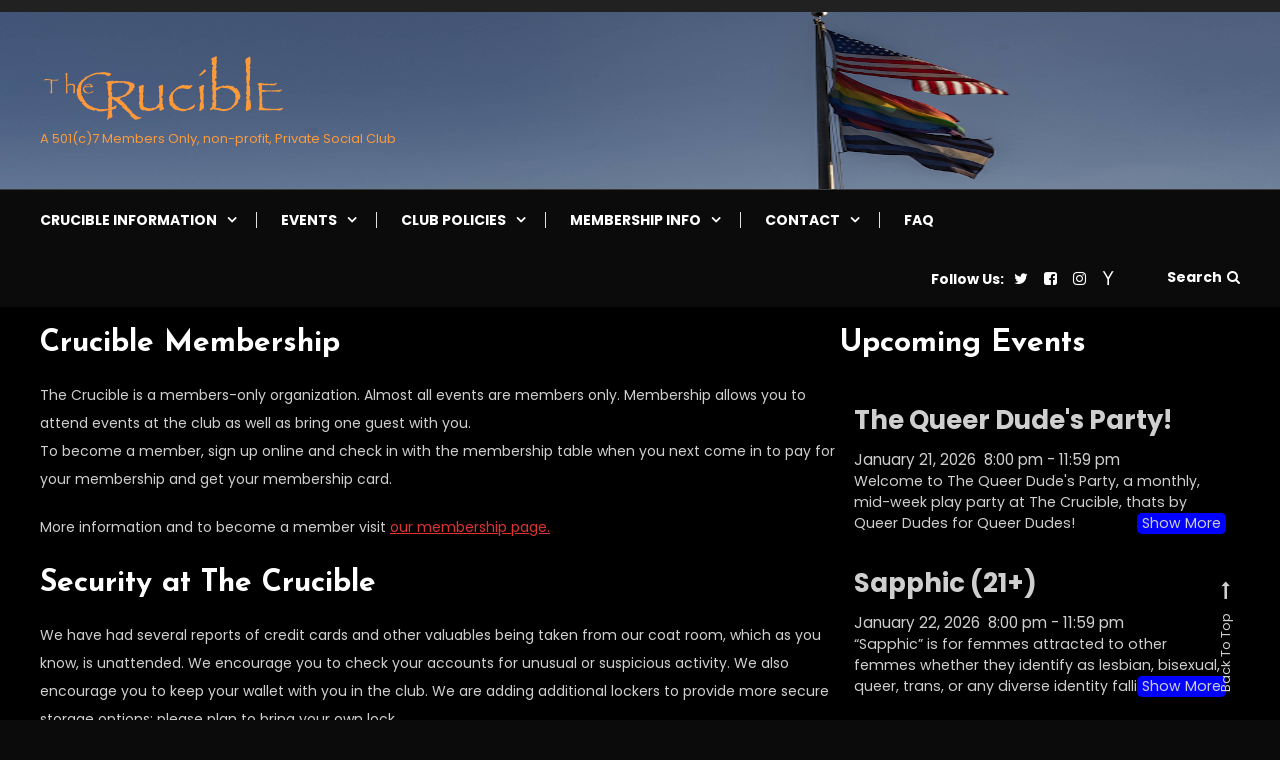

--- FILE ---
content_type: text/html; charset=UTF-8
request_url: https://the-crucible.com/
body_size: 18657
content:
<!doctype html>
<html lang="en-US">
<head>
	<meta charset="UTF-8">
	<meta name="viewport" content="width=device-width, initial-scale=1">
	<link rel="profile" href="https://gmpg.org/xfn/11">

	<meta name='robots' content='index, follow, max-image-preview:large, max-snippet:-1, max-video-preview:-1' />

	<!-- This site is optimized with the Yoast SEO plugin v26.8 - https://yoast.com/product/yoast-seo-wordpress/ -->
	<title>The Crucible -</title>
	<link rel="canonical" href="https://the-crucible.com/" />
	<meta property="og:locale" content="en_US" />
	<meta property="og:type" content="website" />
	<meta property="og:title" content="The Crucible -" />
	<meta property="og:description" content="Crucible Membership The Crucible is a members-only organization. Almost all events are members only. Membership allows you to attend events at the club as well as bring one guest with you. To become a member, sign up online and check in with the membership table when you next come in to pay for your membership [&hellip;]" />
	<meta property="og:url" content="https://the-crucible.com/" />
	<meta property="article:publisher" content="https://www.facebook.com/the.Crucible.DC/" />
	<meta property="article:modified_time" content="2026-01-06T15:29:49+00:00" />
	<meta name="twitter:card" content="summary_large_image" />
	<meta name="twitter:site" content="@thecrucibledc" />
	<script type="application/ld+json" class="yoast-schema-graph">{"@context":"https://schema.org","@graph":[{"@type":"WebPage","@id":"https://the-crucible.com/","url":"https://the-crucible.com/","name":"The Crucible -","isPartOf":{"@id":"https://the-crucible.com/#website"},"datePublished":"2019-03-24T13:13:38+00:00","dateModified":"2026-01-06T15:29:49+00:00","breadcrumb":{"@id":"https://the-crucible.com/#breadcrumb"},"inLanguage":"en-US","potentialAction":[{"@type":"ReadAction","target":["https://the-crucible.com/"]}]},{"@type":"BreadcrumbList","@id":"https://the-crucible.com/#breadcrumb","itemListElement":[{"@type":"ListItem","position":1,"name":"Home"}]},{"@type":"WebSite","@id":"https://the-crucible.com/#website","url":"https://the-crucible.com/","name":"","description":"A 501(c)7 Members Only, non-profit, Private Social Club","potentialAction":[{"@type":"SearchAction","target":{"@type":"EntryPoint","urlTemplate":"https://the-crucible.com/?s={search_term_string}"},"query-input":{"@type":"PropertyValueSpecification","valueRequired":true,"valueName":"search_term_string"}}],"inLanguage":"en-US"}]}</script>
	<!-- / Yoast SEO plugin. -->


<link rel='dns-prefetch' href='//fonts.googleapis.com' />
<link rel="alternate" type="application/rss+xml" title=" &raquo; Feed" href="https://the-crucible.com/feed/" />
<link rel="alternate" type="application/rss+xml" title=" &raquo; Comments Feed" href="https://the-crucible.com/comments/feed/" />
<link rel="alternate" title="oEmbed (JSON)" type="application/json+oembed" href="https://the-crucible.com/wp-json/oembed/1.0/embed?url=https%3A%2F%2Fthe-crucible.com%2F" />
<link rel="alternate" title="oEmbed (XML)" type="text/xml+oembed" href="https://the-crucible.com/wp-json/oembed/1.0/embed?url=https%3A%2F%2Fthe-crucible.com%2F&#038;format=xml" />
<style id='wp-img-auto-sizes-contain-inline-css' type='text/css'>
img:is([sizes=auto i],[sizes^="auto," i]){contain-intrinsic-size:3000px 1500px}
/*# sourceURL=wp-img-auto-sizes-contain-inline-css */
</style>
<style id='wp-emoji-styles-inline-css' type='text/css'>

	img.wp-smiley, img.emoji {
		display: inline !important;
		border: none !important;
		box-shadow: none !important;
		height: 1em !important;
		width: 1em !important;
		margin: 0 0.07em !important;
		vertical-align: -0.1em !important;
		background: none !important;
		padding: 0 !important;
	}
/*# sourceURL=wp-emoji-styles-inline-css */
</style>
<style id='wp-block-library-inline-css' type='text/css'>
:root{--wp-block-synced-color:#7a00df;--wp-block-synced-color--rgb:122,0,223;--wp-bound-block-color:var(--wp-block-synced-color);--wp-editor-canvas-background:#ddd;--wp-admin-theme-color:#007cba;--wp-admin-theme-color--rgb:0,124,186;--wp-admin-theme-color-darker-10:#006ba1;--wp-admin-theme-color-darker-10--rgb:0,107,160.5;--wp-admin-theme-color-darker-20:#005a87;--wp-admin-theme-color-darker-20--rgb:0,90,135;--wp-admin-border-width-focus:2px}@media (min-resolution:192dpi){:root{--wp-admin-border-width-focus:1.5px}}.wp-element-button{cursor:pointer}:root .has-very-light-gray-background-color{background-color:#eee}:root .has-very-dark-gray-background-color{background-color:#313131}:root .has-very-light-gray-color{color:#eee}:root .has-very-dark-gray-color{color:#313131}:root .has-vivid-green-cyan-to-vivid-cyan-blue-gradient-background{background:linear-gradient(135deg,#00d084,#0693e3)}:root .has-purple-crush-gradient-background{background:linear-gradient(135deg,#34e2e4,#4721fb 50%,#ab1dfe)}:root .has-hazy-dawn-gradient-background{background:linear-gradient(135deg,#faaca8,#dad0ec)}:root .has-subdued-olive-gradient-background{background:linear-gradient(135deg,#fafae1,#67a671)}:root .has-atomic-cream-gradient-background{background:linear-gradient(135deg,#fdd79a,#004a59)}:root .has-nightshade-gradient-background{background:linear-gradient(135deg,#330968,#31cdcf)}:root .has-midnight-gradient-background{background:linear-gradient(135deg,#020381,#2874fc)}:root{--wp--preset--font-size--normal:16px;--wp--preset--font-size--huge:42px}.has-regular-font-size{font-size:1em}.has-larger-font-size{font-size:2.625em}.has-normal-font-size{font-size:var(--wp--preset--font-size--normal)}.has-huge-font-size{font-size:var(--wp--preset--font-size--huge)}.has-text-align-center{text-align:center}.has-text-align-left{text-align:left}.has-text-align-right{text-align:right}.has-fit-text{white-space:nowrap!important}#end-resizable-editor-section{display:none}.aligncenter{clear:both}.items-justified-left{justify-content:flex-start}.items-justified-center{justify-content:center}.items-justified-right{justify-content:flex-end}.items-justified-space-between{justify-content:space-between}.screen-reader-text{border:0;clip-path:inset(50%);height:1px;margin:-1px;overflow:hidden;padding:0;position:absolute;width:1px;word-wrap:normal!important}.screen-reader-text:focus{background-color:#ddd;clip-path:none;color:#444;display:block;font-size:1em;height:auto;left:5px;line-height:normal;padding:15px 23px 14px;text-decoration:none;top:5px;width:auto;z-index:100000}html :where(.has-border-color){border-style:solid}html :where([style*=border-top-color]){border-top-style:solid}html :where([style*=border-right-color]){border-right-style:solid}html :where([style*=border-bottom-color]){border-bottom-style:solid}html :where([style*=border-left-color]){border-left-style:solid}html :where([style*=border-width]){border-style:solid}html :where([style*=border-top-width]){border-top-style:solid}html :where([style*=border-right-width]){border-right-style:solid}html :where([style*=border-bottom-width]){border-bottom-style:solid}html :where([style*=border-left-width]){border-left-style:solid}html :where(img[class*=wp-image-]){height:auto;max-width:100%}:where(figure){margin:0 0 1em}html :where(.is-position-sticky){--wp-admin--admin-bar--position-offset:var(--wp-admin--admin-bar--height,0px)}@media screen and (max-width:600px){html :where(.is-position-sticky){--wp-admin--admin-bar--position-offset:0px}}

/*# sourceURL=wp-block-library-inline-css */
</style><style id='wp-block-columns-inline-css' type='text/css'>
.wp-block-columns{box-sizing:border-box;display:flex;flex-wrap:wrap!important}@media (min-width:782px){.wp-block-columns{flex-wrap:nowrap!important}}.wp-block-columns{align-items:normal!important}.wp-block-columns.are-vertically-aligned-top{align-items:flex-start}.wp-block-columns.are-vertically-aligned-center{align-items:center}.wp-block-columns.are-vertically-aligned-bottom{align-items:flex-end}@media (max-width:781px){.wp-block-columns:not(.is-not-stacked-on-mobile)>.wp-block-column{flex-basis:100%!important}}@media (min-width:782px){.wp-block-columns:not(.is-not-stacked-on-mobile)>.wp-block-column{flex-basis:0;flex-grow:1}.wp-block-columns:not(.is-not-stacked-on-mobile)>.wp-block-column[style*=flex-basis]{flex-grow:0}}.wp-block-columns.is-not-stacked-on-mobile{flex-wrap:nowrap!important}.wp-block-columns.is-not-stacked-on-mobile>.wp-block-column{flex-basis:0;flex-grow:1}.wp-block-columns.is-not-stacked-on-mobile>.wp-block-column[style*=flex-basis]{flex-grow:0}:where(.wp-block-columns){margin-bottom:1.75em}:where(.wp-block-columns.has-background){padding:1.25em 2.375em}.wp-block-column{flex-grow:1;min-width:0;overflow-wrap:break-word;word-break:break-word}.wp-block-column.is-vertically-aligned-top{align-self:flex-start}.wp-block-column.is-vertically-aligned-center{align-self:center}.wp-block-column.is-vertically-aligned-bottom{align-self:flex-end}.wp-block-column.is-vertically-aligned-stretch{align-self:stretch}.wp-block-column.is-vertically-aligned-bottom,.wp-block-column.is-vertically-aligned-center,.wp-block-column.is-vertically-aligned-top{width:100%}
/*# sourceURL=https://the-crucible.com/wp-includes/blocks/columns/style.min.css */
</style>
<style id='wp-block-group-inline-css' type='text/css'>
.wp-block-group{box-sizing:border-box}:where(.wp-block-group.wp-block-group-is-layout-constrained){position:relative}
/*# sourceURL=https://the-crucible.com/wp-includes/blocks/group/style.min.css */
</style>
<style id='global-styles-inline-css' type='text/css'>
:root{--wp--preset--aspect-ratio--square: 1;--wp--preset--aspect-ratio--4-3: 4/3;--wp--preset--aspect-ratio--3-4: 3/4;--wp--preset--aspect-ratio--3-2: 3/2;--wp--preset--aspect-ratio--2-3: 2/3;--wp--preset--aspect-ratio--16-9: 16/9;--wp--preset--aspect-ratio--9-16: 9/16;--wp--preset--color--black: #000000;--wp--preset--color--cyan-bluish-gray: #abb8c3;--wp--preset--color--white: #ffffff;--wp--preset--color--pale-pink: #f78da7;--wp--preset--color--vivid-red: #cf2e2e;--wp--preset--color--luminous-vivid-orange: #ff6900;--wp--preset--color--luminous-vivid-amber: #fcb900;--wp--preset--color--light-green-cyan: #7bdcb5;--wp--preset--color--vivid-green-cyan: #00d084;--wp--preset--color--pale-cyan-blue: #8ed1fc;--wp--preset--color--vivid-cyan-blue: #0693e3;--wp--preset--color--vivid-purple: #9b51e0;--wp--preset--gradient--vivid-cyan-blue-to-vivid-purple: linear-gradient(135deg,rgb(6,147,227) 0%,rgb(155,81,224) 100%);--wp--preset--gradient--light-green-cyan-to-vivid-green-cyan: linear-gradient(135deg,rgb(122,220,180) 0%,rgb(0,208,130) 100%);--wp--preset--gradient--luminous-vivid-amber-to-luminous-vivid-orange: linear-gradient(135deg,rgb(252,185,0) 0%,rgb(255,105,0) 100%);--wp--preset--gradient--luminous-vivid-orange-to-vivid-red: linear-gradient(135deg,rgb(255,105,0) 0%,rgb(207,46,46) 100%);--wp--preset--gradient--very-light-gray-to-cyan-bluish-gray: linear-gradient(135deg,rgb(238,238,238) 0%,rgb(169,184,195) 100%);--wp--preset--gradient--cool-to-warm-spectrum: linear-gradient(135deg,rgb(74,234,220) 0%,rgb(151,120,209) 20%,rgb(207,42,186) 40%,rgb(238,44,130) 60%,rgb(251,105,98) 80%,rgb(254,248,76) 100%);--wp--preset--gradient--blush-light-purple: linear-gradient(135deg,rgb(255,206,236) 0%,rgb(152,150,240) 100%);--wp--preset--gradient--blush-bordeaux: linear-gradient(135deg,rgb(254,205,165) 0%,rgb(254,45,45) 50%,rgb(107,0,62) 100%);--wp--preset--gradient--luminous-dusk: linear-gradient(135deg,rgb(255,203,112) 0%,rgb(199,81,192) 50%,rgb(65,88,208) 100%);--wp--preset--gradient--pale-ocean: linear-gradient(135deg,rgb(255,245,203) 0%,rgb(182,227,212) 50%,rgb(51,167,181) 100%);--wp--preset--gradient--electric-grass: linear-gradient(135deg,rgb(202,248,128) 0%,rgb(113,206,126) 100%);--wp--preset--gradient--midnight: linear-gradient(135deg,rgb(2,3,129) 0%,rgb(40,116,252) 100%);--wp--preset--font-size--small: 13px;--wp--preset--font-size--medium: 20px;--wp--preset--font-size--large: 36px;--wp--preset--font-size--x-large: 42px;--wp--preset--spacing--20: 0.44rem;--wp--preset--spacing--30: 0.67rem;--wp--preset--spacing--40: 1rem;--wp--preset--spacing--50: 1.5rem;--wp--preset--spacing--60: 2.25rem;--wp--preset--spacing--70: 3.38rem;--wp--preset--spacing--80: 5.06rem;--wp--preset--shadow--natural: 6px 6px 9px rgba(0, 0, 0, 0.2);--wp--preset--shadow--deep: 12px 12px 50px rgba(0, 0, 0, 0.4);--wp--preset--shadow--sharp: 6px 6px 0px rgba(0, 0, 0, 0.2);--wp--preset--shadow--outlined: 6px 6px 0px -3px rgb(255, 255, 255), 6px 6px rgb(0, 0, 0);--wp--preset--shadow--crisp: 6px 6px 0px rgb(0, 0, 0);}:where(.is-layout-flex){gap: 0.5em;}:where(.is-layout-grid){gap: 0.5em;}body .is-layout-flex{display: flex;}.is-layout-flex{flex-wrap: wrap;align-items: center;}.is-layout-flex > :is(*, div){margin: 0;}body .is-layout-grid{display: grid;}.is-layout-grid > :is(*, div){margin: 0;}:where(.wp-block-columns.is-layout-flex){gap: 2em;}:where(.wp-block-columns.is-layout-grid){gap: 2em;}:where(.wp-block-post-template.is-layout-flex){gap: 1.25em;}:where(.wp-block-post-template.is-layout-grid){gap: 1.25em;}.has-black-color{color: var(--wp--preset--color--black) !important;}.has-cyan-bluish-gray-color{color: var(--wp--preset--color--cyan-bluish-gray) !important;}.has-white-color{color: var(--wp--preset--color--white) !important;}.has-pale-pink-color{color: var(--wp--preset--color--pale-pink) !important;}.has-vivid-red-color{color: var(--wp--preset--color--vivid-red) !important;}.has-luminous-vivid-orange-color{color: var(--wp--preset--color--luminous-vivid-orange) !important;}.has-luminous-vivid-amber-color{color: var(--wp--preset--color--luminous-vivid-amber) !important;}.has-light-green-cyan-color{color: var(--wp--preset--color--light-green-cyan) !important;}.has-vivid-green-cyan-color{color: var(--wp--preset--color--vivid-green-cyan) !important;}.has-pale-cyan-blue-color{color: var(--wp--preset--color--pale-cyan-blue) !important;}.has-vivid-cyan-blue-color{color: var(--wp--preset--color--vivid-cyan-blue) !important;}.has-vivid-purple-color{color: var(--wp--preset--color--vivid-purple) !important;}.has-black-background-color{background-color: var(--wp--preset--color--black) !important;}.has-cyan-bluish-gray-background-color{background-color: var(--wp--preset--color--cyan-bluish-gray) !important;}.has-white-background-color{background-color: var(--wp--preset--color--white) !important;}.has-pale-pink-background-color{background-color: var(--wp--preset--color--pale-pink) !important;}.has-vivid-red-background-color{background-color: var(--wp--preset--color--vivid-red) !important;}.has-luminous-vivid-orange-background-color{background-color: var(--wp--preset--color--luminous-vivid-orange) !important;}.has-luminous-vivid-amber-background-color{background-color: var(--wp--preset--color--luminous-vivid-amber) !important;}.has-light-green-cyan-background-color{background-color: var(--wp--preset--color--light-green-cyan) !important;}.has-vivid-green-cyan-background-color{background-color: var(--wp--preset--color--vivid-green-cyan) !important;}.has-pale-cyan-blue-background-color{background-color: var(--wp--preset--color--pale-cyan-blue) !important;}.has-vivid-cyan-blue-background-color{background-color: var(--wp--preset--color--vivid-cyan-blue) !important;}.has-vivid-purple-background-color{background-color: var(--wp--preset--color--vivid-purple) !important;}.has-black-border-color{border-color: var(--wp--preset--color--black) !important;}.has-cyan-bluish-gray-border-color{border-color: var(--wp--preset--color--cyan-bluish-gray) !important;}.has-white-border-color{border-color: var(--wp--preset--color--white) !important;}.has-pale-pink-border-color{border-color: var(--wp--preset--color--pale-pink) !important;}.has-vivid-red-border-color{border-color: var(--wp--preset--color--vivid-red) !important;}.has-luminous-vivid-orange-border-color{border-color: var(--wp--preset--color--luminous-vivid-orange) !important;}.has-luminous-vivid-amber-border-color{border-color: var(--wp--preset--color--luminous-vivid-amber) !important;}.has-light-green-cyan-border-color{border-color: var(--wp--preset--color--light-green-cyan) !important;}.has-vivid-green-cyan-border-color{border-color: var(--wp--preset--color--vivid-green-cyan) !important;}.has-pale-cyan-blue-border-color{border-color: var(--wp--preset--color--pale-cyan-blue) !important;}.has-vivid-cyan-blue-border-color{border-color: var(--wp--preset--color--vivid-cyan-blue) !important;}.has-vivid-purple-border-color{border-color: var(--wp--preset--color--vivid-purple) !important;}.has-vivid-cyan-blue-to-vivid-purple-gradient-background{background: var(--wp--preset--gradient--vivid-cyan-blue-to-vivid-purple) !important;}.has-light-green-cyan-to-vivid-green-cyan-gradient-background{background: var(--wp--preset--gradient--light-green-cyan-to-vivid-green-cyan) !important;}.has-luminous-vivid-amber-to-luminous-vivid-orange-gradient-background{background: var(--wp--preset--gradient--luminous-vivid-amber-to-luminous-vivid-orange) !important;}.has-luminous-vivid-orange-to-vivid-red-gradient-background{background: var(--wp--preset--gradient--luminous-vivid-orange-to-vivid-red) !important;}.has-very-light-gray-to-cyan-bluish-gray-gradient-background{background: var(--wp--preset--gradient--very-light-gray-to-cyan-bluish-gray) !important;}.has-cool-to-warm-spectrum-gradient-background{background: var(--wp--preset--gradient--cool-to-warm-spectrum) !important;}.has-blush-light-purple-gradient-background{background: var(--wp--preset--gradient--blush-light-purple) !important;}.has-blush-bordeaux-gradient-background{background: var(--wp--preset--gradient--blush-bordeaux) !important;}.has-luminous-dusk-gradient-background{background: var(--wp--preset--gradient--luminous-dusk) !important;}.has-pale-ocean-gradient-background{background: var(--wp--preset--gradient--pale-ocean) !important;}.has-electric-grass-gradient-background{background: var(--wp--preset--gradient--electric-grass) !important;}.has-midnight-gradient-background{background: var(--wp--preset--gradient--midnight) !important;}.has-small-font-size{font-size: var(--wp--preset--font-size--small) !important;}.has-medium-font-size{font-size: var(--wp--preset--font-size--medium) !important;}.has-large-font-size{font-size: var(--wp--preset--font-size--large) !important;}.has-x-large-font-size{font-size: var(--wp--preset--font-size--x-large) !important;}
:where(.wp-block-columns.is-layout-flex){gap: 2em;}:where(.wp-block-columns.is-layout-grid){gap: 2em;}
/*# sourceURL=global-styles-inline-css */
</style>
<style id='core-block-supports-inline-css' type='text/css'>
.wp-container-core-group-is-layout-64989fb1{flex-wrap:nowrap;align-items:flex-start;}.wp-container-core-columns-is-layout-9d6595d7{flex-wrap:nowrap;}
/*# sourceURL=core-block-supports-inline-css */
</style>

<style id='classic-theme-styles-inline-css' type='text/css'>
/*! This file is auto-generated */
.wp-block-button__link{color:#fff;background-color:#32373c;border-radius:9999px;box-shadow:none;text-decoration:none;padding:calc(.667em + 2px) calc(1.333em + 2px);font-size:1.125em}.wp-block-file__button{background:#32373c;color:#fff;text-decoration:none}
/*# sourceURL=/wp-includes/css/classic-themes.min.css */
</style>
<link rel='stylesheet' id='loadmore_css-css' href='https://the-crucible.com/wp-content/plugins/cruci_loadmore/css/showmoreless.css?ver=6.9' type='text/css' media='all' />
<link rel='stylesheet' id='color-blog-dark-fonts-css' href='https://fonts.googleapis.com/css?family=Josefin+Sans%3A400%2C700%7CPoppins%3A300%2C400%2C400i%2C500%2C700&#038;subset=latin%2Clatin-ext' type='text/css' media='all' />
<link rel='stylesheet' id='font-awesome-css' href='https://the-crucible.com/wp-content/themes/color-blog-dark/assets/library/font-awesome/css/font-awesome.min.css?ver=4.7.0' type='text/css' media='all' />
<link rel='stylesheet' id='lightslider-style-css' href='https://the-crucible.com/wp-content/themes/color-blog-dark/assets/library/lightslider/css/lightslider.min.css?ver=6.9' type='text/css' media='all' />
<link rel='stylesheet' id='animate-css' href='https://the-crucible.com/wp-content/themes/color-blog-dark/assets/library/animate/animate.min.css?ver=3.5.1' type='text/css' media='all' />
<link rel='stylesheet' id='preloader-css' href='https://the-crucible.com/wp-content/themes/color-blog-dark/assets/css/mt-preloader.css?ver=1.0.3' type='text/css' media='all' />
<link rel='stylesheet' id='color-blog-dark-style-css' href='https://the-crucible.com/wp-content/themes/color-blog-dark/style.css?ver=1.0.3' type='text/css' media='all' />
<style id='color-blog-dark-style-inline-css' type='text/css'>
.category-button.cbd-cat-1 a{background:#3b2d1b}
.category-button.cbd-cat-1 a:hover{background:#090000}
#site-navigation ul li.cbd-cat-1 .menu-item-description{background:#3b2d1b}
#site-navigation ul li.cbd-cat-1 .menu-item-description:after{border-top-color:#3b2d1b}
a,a:hover,a:focus,a:active,.entry-cat .cat-links a:hover,.entry-cat a:hover,.entry-footer a:hover,.comment-author .fn .url:hover,.commentmetadata .comment-edit-link,#cancel-comment-reply-link,#cancel-comment-reply-link:before,.logged-in-as a,.widget a:hover,.widget a:hover::before,.widget li:hover::before,.mt-social-icon-wrap li a:hover,.mt-social-icon-wrap li a:focus,#site-navigation ul li:hover>a,#site-navigation ul li.current-menu-item>a,#site-navigation ul li.current_page_ancestor>a,#site-navigation ul li.current-menu-ancestor>a,#site-navigation ul li.current_page_item>a,#site-navigation ul li.current-menu-parent>a,#site-navigation ul li.focus>a,.banner-sub-title,.entry-title a:hover,.cat-links a:hover,.entry-footer .mt-readmore-btn:hover,.btn-wrapper a:hover,.mt-readmore-btn:hover,.navigation.pagination .nav-links .page-numbers.current,.navigation.pagination .nav-links a.page-numbers:hover,#footer-menu li a:hover,.color_blog_dark_latest_posts .mt-post-title a:hover,#mt-scrollup:hover,.menu-toggle:hover,#top-navigation ul li a:hover,.mt-search-icon:hover,.entry-meta a:hover,.front-slider-block .banner-title a:hover,.post-info-wrap .entry-meta a:hover,.single .mt-single-related-posts .entry-title a:hover,.breadcrumbs .trail-items li a:hover,.wrap-label i,.has-thumbnail .post-info-wrap .entry-title a:hover,.front-slider-block .post-info-wrap .entry-title a:hover,#top-footer a:hover{color:#dd3333}
.widget_search .search-submit,.widget_search .search-submit:hover,.navigation.pagination .nav-links .page-numbers.current,.navigation.pagination .nav-links a.page-numbers:hover,.error-404.not-found,.color_blog_dark_social_media a:hover,.custom-header,.widget_tag_cloud .tagcloud a:hover,.widget.widget_tag_cloud a:hover{border-color:#dd3333}
.front-slider-block .lSAction > a:hover,.top-featured-post-wrap .post-thumbnail .post-number,.post-cats-list a,#site-navigation .menu-item-description,article .post-thumbnail::before,#secondary .widget .widget-title::before,.mt-related-post-title::before,#colophon .widget .widget-title::before,.features-post-title::before,.mt-menu-search .mt-form-wrap .search-form .search-submit,.mt-live-link a,.widget_tag_cloud .tagcloud a:hover,.widget.widget_tag_cloud a:hover{background:#dd3333}
.edit-link .post-edit-link,.reply .comment-reply-link,.widget_search .search-submit,.mt-menu-search .mt-form-wrap .search-form .search-submit:hover,article.sticky::before{background:#dd3333}
.mt-menu-search .mt-form-wrap .search-form .search-field:focus{outline-color:#dd3333}
/*# sourceURL=color-blog-dark-style-inline-css */
</style>
<link rel='stylesheet' id='color-blog-dark-responsive-style-css' href='https://the-crucible.com/wp-content/themes/color-blog-dark/assets/css/mt-responsive.css?ver=1.0.3' type='text/css' media='all' />
<link rel='stylesheet' id='simcal-qtip-css' href='https://the-crucible.com/wp-content/plugins/google-calendar-events/assets/generated/vendor/jquery.qtip.min.css?ver=3.6.1' type='text/css' media='all' />
<link rel='stylesheet' id='simcal-default-calendar-grid-css' href='https://the-crucible.com/wp-content/plugins/google-calendar-events/assets/generated/default-calendar-grid.min.css?ver=3.6.1' type='text/css' media='all' />
<link rel='stylesheet' id='simcal-default-calendar-list-css' href='https://the-crucible.com/wp-content/plugins/google-calendar-events/assets/generated/default-calendar-list.min.css?ver=3.6.1' type='text/css' media='all' />
<link rel='stylesheet' id='wp-block-heading-css' href='https://the-crucible.com/wp-includes/blocks/heading/style.min.css?ver=6.9' type='text/css' media='all' />
<link rel='stylesheet' id='wp-block-paragraph-css' href='https://the-crucible.com/wp-includes/blocks/paragraph/style.min.css?ver=6.9' type='text/css' media='all' />
<script type="text/javascript" src="https://the-crucible.com/wp-includes/js/jquery/jquery.min.js?ver=3.7.1" id="jquery-core-js"></script>
<script type="text/javascript" src="https://the-crucible.com/wp-includes/js/jquery/jquery-migrate.min.js?ver=3.4.1" id="jquery-migrate-js"></script>
<link rel="https://api.w.org/" href="https://the-crucible.com/wp-json/" /><link rel="alternate" title="JSON" type="application/json" href="https://the-crucible.com/wp-json/wp/v2/pages/5" /><link rel="EditURI" type="application/rsd+xml" title="RSD" href="https://the-crucible.com/xmlrpc.php?rsd" />
<meta name="generator" content="WordPress 6.9" />
<link rel='shortlink' href='https://the-crucible.com/' />
		<style type="text/css">
					.site-title a,
			.site-description {
				color: #f99a3d;
			}
				</style>
		<link rel="icon" href="https://the-crucible.com/wp-content/uploads/2021/06/cropped-CrucibleFavIcon-32x32.png" sizes="32x32" />
<link rel="icon" href="https://the-crucible.com/wp-content/uploads/2021/06/cropped-CrucibleFavIcon-192x192.png" sizes="192x192" />
<link rel="apple-touch-icon" href="https://the-crucible.com/wp-content/uploads/2021/06/cropped-CrucibleFavIcon-180x180.png" />
<meta name="msapplication-TileImage" content="https://the-crucible.com/wp-content/uploads/2021/06/cropped-CrucibleFavIcon-270x270.png" />
		<style type="text/css" id="wp-custom-css">
			.site-info {
	display: none;
}
.single .hentry, .sticky.hentry {
    padding-top: 20px;
}

.simcal-event-details h3 {
margin-bottom: 10px;
}
.cal_class{
 
margin-bottom: 10px;
        font-size: 1.1em;
        font-weight: bold;
}

.cal_when {
        font-size: 1.3em

}

.cal_desc {
        font-size: 1.2em;
}

.simcal-default-calendar .simcal-tooltip-content {
	color:black;
}

#page {
    background: black;
}

.logo-ads-wrap{
	background-image: url('/wp-content/uploads/2021/06/long_flags_dark-1.png');
	  background-repeat: no-repeat;
    background-position: center; 
}

.simcal-events-calendar-37 {
     font-size: 1.3em;
}

.footer_icon_values{
	padding-right: 10px;
}
#footer_icons img{
	max-width: 60px;
}
#post-5 .simcal-event-title {
	font-size:2em;
}

#post-5 .simcal-event-description h2 {
	font-size: 1.8em;
}

#post-5 .simcal-event-description h3 {
	font-size: 1.7em;
}

.page-id-47 .simcal-event-description h2 {
	font-size: 1.8em;
	color: black;
}

.page-id-47 .simcal-event-description h3 {
	font-size: 1.7em;
	color: black;
}

.page-id-47 .simcal-event-details .simcal-event-title {
	font-size: 1.5em;
}

.page-id-47 .simcal-event-description h2 {
	color:black;
		font-size: 1.8em;
}

#content {
	margin-top: 14px !important;
}

.show-more-less-handler { background: linear-gradient(90deg, rgb(255, 255, 255) 0%, rgb(0, 0,0, 255) 0%, rgb(0, 0, 255) 0%) !important;
padding-left: 5px !important;
padding-right: 5px !important;
	border-radius: 5px;
}		</style>
		</head>

<body class="home wp-singular page-template-default page page-id-5 wp-custom-logo wp-theme-color-blog-dark no-sidebar site-layout--wide right-sidebar modula-best-grid-gallery">

        <div id="preloader-background">
            <div class="preloader-wrapper">
                <div class="sk-spinner sk-spinner-pulse"></div>
            </div><!-- .preloader-wrapper -->
        </div><!-- #preloader-background -->

<div id="page" class="site">
<a class="skip-link screen-reader-text" href="#content">Skip To Content</a>
	<div id="top-header" class="top-header-wrap mt-clearfix"><div class="mt-container">		<div class="top-header-nav">
			<nav itemscope id="top-navigation" class="main-navigation">
							</nav><!-- #site-navigation -->
		</div><!-- .top-header-nav -->
	</div><!-- mt-container --></div><!-- #top-header --><header id="masthead" class="site-header"><div class="mt-logo-row-wrapper mt-clearfix">		<div class="logo-ads-wrap">
			<div class="mt-container">
				<div class="site-branding">
					<a href="https://the-crucible.com/" class="custom-logo-link" rel="home" aria-current="page"><img width="250" height="76" src="https://the-crucible.com/wp-content/uploads/2021/06/Logo_full_tiny.png" class="custom-logo" alt="" decoding="async" /></a>							<h1 class="site-title"><a href="https://the-crucible.com/" rel="home"></a></h1>
												<p class="site-description">A 501(c)7 Members Only, non-profit, Private Social Club</p>
									</div><!-- .site-branding -->
				<div class="header-widget-wrapper">
									</div>
			</div> <!-- mt-container -->
		</div><!-- .logo-ads-wrap -->
<div class="mt-social-menu-wrapper"><div class="mt-container">		<div class="mt-header-menu-wrap">
			<div class="menu-toggle"><a href="javascript:void(0)"><i class="fa fa-navicon"></i>Menu</a></div>
			<nav itemscope id="site-navigation" class="main-navigation">
				<div class="menu-main-menu-container"><ul id="primary-menu" class="menu"><li id="menu-item-162" class="menu-item menu-item-type-custom menu-item-object-custom menu-item-has-children menu-item-162"><a href="#">Crucible Information</a>
<ul class="sub-menu">
	<li id="menu-item-51" class="menu-item menu-item-type-post_type menu-item-object-page menu-item-51"><a href="https://the-crucible.com/about-the-crucible/">About The Crucible</a></li>
	<li id="menu-item-98" class="menu-item menu-item-type-custom menu-item-object-custom menu-item-98"><a target="_blank" href="https://www.google.com/maps/search/412+V+St.,+NE+DC/@38.9178176,-77.0033932,17z">Maps</a></li>
	<li id="menu-item-349" class="menu-item menu-item-type-post_type menu-item-object-page menu-item-349"><a href="https://the-crucible.com/about-the-crucible/employment/">Employment</a></li>
	<li id="menu-item-460" class="menu-item menu-item-type-post_type menu-item-object-page menu-item-460"><a href="https://the-crucible.com/about-the-crucible/rentals/">Rentals</a></li>
</ul>
</li>
<li id="menu-item-427" class="menu-item menu-item-type-post_type menu-item-object-page menu-item-has-children menu-item-427"><a href="https://the-crucible.com/upcoming-events/">Events</a>
<ul class="sub-menu">
	<li id="menu-item-48" class="menu-item menu-item-type-post_type menu-item-object-page menu-item-48"><a href="https://the-crucible.com/upcoming-events/">Upcoming Events</a></li>
	<li id="menu-item-14" class="menu-item menu-item-type-post_type menu-item-object-page menu-item-14"><a href="https://the-crucible.com/dungeon-101/">Dungeon 101</a></li>
	<li id="menu-item-352" class="menu-item menu-item-type-post_type menu-item-object-page menu-item-352"><a href="https://the-crucible.com/lfp/">LF&#038;P</a></li>
</ul>
</li>
<li id="menu-item-109" class="menu-item menu-item-type-custom menu-item-object-custom menu-item-has-children menu-item-109"><a href="#">Club Policies</a>
<ul class="sub-menu">
	<li id="menu-item-24" class="menu-item menu-item-type-post_type menu-item-object-page menu-item-24"><a href="https://the-crucible.com/crucible-rules/">Crucible Rules</a></li>
	<li id="menu-item-21" class="menu-item menu-item-type-post_type menu-item-object-page menu-item-21"><a href="https://the-crucible.com/consent-policies/">Consent Policies</a></li>
	<li id="menu-item-457" class="menu-item menu-item-type-post_type menu-item-object-page menu-item-457"><a href="https://the-crucible.com/club-policies/refund-policy/">Refund Policy</a></li>
</ul>
</li>
<li id="menu-item-107" class="menu-item menu-item-type-custom menu-item-object-custom menu-item-has-children menu-item-107"><a href="#">Membership Info</a>
<ul class="sub-menu">
	<li id="menu-item-35" class="menu-item menu-item-type-post_type menu-item-object-page menu-item-35"><a href="https://the-crucible.com/memberships/">Memberships</a></li>
</ul>
</li>
<li id="menu-item-99" class="menu-item menu-item-type-post_type menu-item-object-page menu-item-has-children menu-item-99"><a href="https://the-crucible.com/contact-us/">Contact</a>
<ul class="sub-menu">
	<li id="menu-item-42" class="menu-item menu-item-type-post_type menu-item-object-page menu-item-42"><a href="https://the-crucible.com/contact-us/">Contact Us</a></li>
	<li id="menu-item-72" class="menu-item menu-item-type-custom menu-item-object-custom menu-item-72"><a href="http://lists.the-crucible.com/listinfo.cgi/crucibleannounce-the-crucible.com">Announce List</a></li>
</ul>
</li>
<li id="menu-item-333" class="menu-item menu-item-type-post_type menu-item-object-page menu-item-333"><a href="https://the-crucible.com/about-the-crucible/faq/">FAQ</a></li>
</ul></div>			</nav><!-- #site-navigation -->
		</div>
<div class="mt-social-search-wrapper">		<div class="mt-social-wrapper">
			<span class="mt-follow-title">Follow Us: </span>
						<ul class="mt-social-icon-wrap">
											<li class="mt-social-icon">
								<a href="https://twitter.com/thecrucibledc" target="_blank">
									<i class="fa fa-twitter"></i>
								</a>
							</li>
											<li class="mt-social-icon">
								<a href="https://www.facebook.com/the.Crucible.DC/" target="_blank">
									<i class="fa fa-facebook-square"></i>
								</a>
							</li>
											<li class="mt-social-icon">
								<a href="https://www.instagram.com/thecrucibledc/" target="_blank">
									<i class="fa fa-instagram"></i>
								</a>
							</li>
											<li class="mt-social-icon">
								<a href="https://www.yelp.com/biz/the-crucible-washington" target="_blank">
									<i class="fa fa-yahoo"></i>
								</a>
							</li>
							</ul>
		</div>
		<div class="mt-menu-search">
			<div class="mt-search-icon"><a href="javascript:void(0)">Search<i class="fa fa-search"></i></a></div>
			<div class="mt-form-wrap">
				
				<form role="search" method="get" class="search-form" action="https://the-crucible.com/">
				<label>
					<span class="screen-reader-text">Search for:</span>
					<input type="search" class="search-field" placeholder="Search &hellip;" value="" name="s" />
				</label>
				<input type="submit" class="search-submit" value="Search" />
			</form>
				<div class="mt-form-close"><a href="javascript:void(0)"><i class="fa fa-close"></i></a></div>
			</div><!-- .mt-form-wrap -->
		</div><!-- .mt-menu-search -->
</div><!-- .mt-social-search-wrapper --></div><!--.mt-container --></div><!--.mt-social-menu-wrapper --></div><!--.mt-logo-row-wrapper --></header><!-- #masthead -->
	<div id="content" class="site-content">
		<div class="mt-container">
<div class="mt-page-content-wrapper">
	<div itemscope id="primary" class="content-area">
		<main id="main" class="site-main">
		<article id="post-5" class="post-5 page type-page status-publish hentry">
		<div class="entry-content">
		
<div class="wp-block-group"><div class="wp-block-group__inner-container is-layout-flow wp-block-group-is-layout-flow">
<div class="wp-block-columns is-layout-flex wp-container-core-columns-is-layout-9d6595d7 wp-block-columns-is-layout-flex">
<div class="wp-block-column is-layout-flow wp-block-column-is-layout-flow" style="flex-basis:66.66%">
<div class="wp-block-group is-nowrap is-layout-flex wp-container-core-group-is-layout-64989fb1 wp-block-group-is-layout-flex">
<h2 class="wp-block-heading has-text-align-left">Crucible Membership</h2>
</div>



<div class="wp-block-columns is-layout-flex wp-container-core-columns-is-layout-9d6595d7 wp-block-columns-is-layout-flex">
<div class="wp-block-column is-layout-flow wp-block-column-is-layout-flow" style="flex-basis:100%">
<p>The Crucible is a members-only organization. Almost all events are members only. Membership allows you to attend events at the club as well as bring one guest with you. <br>To become a member, sign up online and check in with the membership table when you next come in to pay for your membership and get your membership card. </p>



<p>More information and to become a member visit <a href="https://the-crucible.com/memberships/">our membership page.</a></p>
</div>
</div>



<h2 class="wp-block-heading">Security at The Crucible</h2>



<p>We have had several reports of credit cards and other valuables being taken from our coat room, which as you know, is unattended. We encourage you to check your accounts for unusual or suspicious activity. We also encourage you to keep your wallet with you in the club. We are adding additional lockers to provide more secure storage options; please plan to bring your own lock.<br></p>



<h2 class="wp-block-heading">Dungeon 101</h2>



<p>Are you new to BDSM, public play, or The Crucible?<br>Dungeon 101 is The Crucible&#8217;s monthly outreach night, designed to help you feel at ease as you explore public play. Dungeon 101 is open to anyone 18 or older who is interested in learning more about BDSM and The Crucible.<br>All attendees must show a government-issued photo ID.<br>This is an 18+ event and no alcohol is sold or permitted.<br>To foster a learning environment, sex is not allowed for the duration of the event.<br>No advance tickets are necessary or available, admission is at the door ($25 for Crucible members, $35 for non-members, $10 with Gateway card).<br>For more information, visit the <a href="https://the-crucible.com/dungeon-101/">Dungeon 101</a> page or <a href="https://the-crucible.com/contact-us/">email us</a>!</p>



<h2 class="wp-block-heading">Covid-19 Policy</h2>



<p>Beginning January 2, 2024, The Crucible will no longer require proof of covid-19 vaccination. <br>We encourage individuals to make sure they are up-to-date with their boosters per <a href="https://www.cdc.gov/covid/vaccines/stay-up-to-date.html">CDC guidelines</a>. As always, if you have symptoms of covid-19 or other airborne illnesses, please stay home. Individuals who wish to wear masks in the club are of course welcome to do so. If you have any questions about this policy, please reach out to info@the-crucible.com.</p>
</div>



<div class="wp-block-column is-layout-flow wp-block-column-is-layout-flow" style="flex-basis:33.33%">
<h2 class="wp-block-heading">Upcoming Events</h2>


<div class="simcal-calendar simcal-default-calendar simcal-default-calendar-list simcal-default-calendar-light" data-calendar-id="113" data-timezone="America/New_York" data-offset="-18000" data-week-start="0" data-calendar-start="1768972225" data-calendar-end="1770094741" data-events-first="1768798859" data-events-last="1770094741"><div class="simcal-calendar-list simcal-calendar-list-compact"><div class="simcal-events-list-container" data-prev="1767762625" data-next="1770181825" data-heading-small="Jan - Feb 2026" data-heading-large="January - February, 2026"><div class="simcal-weekday-3 simcal-today simcal-present simcal-day simcal-day-has-events simcal-day-has-1-events simcal-events-calendar-113" data-events-count="1">
	<ul class="simcal-events">
	<li class="simcal-event simcal-event-has-location simcal-events-calendar-113" style="" itemscope itemtype="http://schema.org/Event" data-start="1769043600">
		<div class="simcal-event-details"><div class='cal_class'><strong><span class="simcal-event-title" itemprop="name">The Queer Dude&#039;s Party!</span></strong></div>
<div class='cal_when'><span class="simcal-event-start simcal-event-start-date" data-event-start="1769043600" data-event-format="F j, Y" itemprop="startDate" content="2026-01-21T20:00:00-05:00">January 21, 2026</span>&nbsp;&nbsp;<span class="simcal-event-start simcal-event-start-time" data-event-start="1769043600" data-event-format="g:i a" itemprop="startDate" content="2026-01-21T20:00:00-05:00">8:00 pm</span> - <span class="simcal-event-end simcal-event-end-time" data-event-end="1769057940" data-event-format="g:i a" itemprop="endDate" content="2026-01-21T23:59:00-05:00">11:59 pm</span></div>
<div class='cal_desc'><div class="simcal-event-description" itemprop="description"><p>Welcome to The Queer Dude's Party, a monthly, mid-week play party at The Crucible, thats by Queer Dudes for Queer Dudes!</p>
<p>Hosted by Alixzander, this event serves to be a place for Queer Dudes to mix, mingle, and play with other Queer Dudes. This event is open to all Queer Dudes, including cis, trans, non-binary, and more.</p>
<p>Do You Identify as a Queer Dude?<br />Then this is the party for YOU!</p>
<p>This event is 21+ and will offer a cash bar<br />Identification is required at the entrance.</p>
<p><b>Must be a member of The Crucible or the guest of a member to attend.</b></p>
<p>$25 for members, $35 for guests</p>
<p>(Limit 1 guest per member)</p>
</div></div></div>
	</li>
</ul>

</div>
<div class="simcal-weekday-4 simcal-today simcal-present simcal-day simcal-day-has-events simcal-day-has-1-events simcal-events-calendar-113" data-events-count="1">
	<ul class="simcal-events">
	<li class="simcal-event simcal-event-has-location simcal-events-calendar-113" style="" itemscope itemtype="http://schema.org/Event" data-start="1769130000">
		<div class="simcal-event-details"><div class='cal_class'><strong><span class="simcal-event-title" itemprop="name">Sapphic (21+)</span></strong></div>
<div class='cal_when'><span class="simcal-event-start simcal-event-start-date" data-event-start="1769130000" data-event-format="F j, Y" itemprop="startDate" content="2026-01-22T20:00:00-05:00">January 22, 2026</span>&nbsp;&nbsp;<span class="simcal-event-start simcal-event-start-time" data-event-start="1769130000" data-event-format="g:i a" itemprop="startDate" content="2026-01-22T20:00:00-05:00">8:00 pm</span> - <span class="simcal-event-end simcal-event-end-time" data-event-end="1769144340" data-event-format="g:i a" itemprop="endDate" content="2026-01-22T23:59:00-05:00">11:59 pm</span></div>
<div class='cal_desc'><div class="simcal-event-description" itemprop="description"><p>“Sapphic” is for femmes attracted to other femmes whether they identify as lesbian, bisexual, queer, trans, or any diverse identity falling within the spectrum of same-sex femme attractions representing an identity, an aesthetic, and a celebration of diverse experiences and connections of femme presenting folx and feminine energy. </p>
<p> The Sapphic aesthetic affirms the unique experiences and relationships of female-identifying genders who love femmes and feminine energy.</p>
<p> You must be a Crucible member or the guest of a member to attend. All attendees must be at least 21 years old. <span><span><span>$25 for members/$35 for guests.</span></span></span></p>
</div></div></div>
	</li>
</ul>

</div>
<div class="simcal-weekday-5 simcal-today simcal-present simcal-day simcal-day-has-events simcal-day-has-1-events simcal-events-calendar-113" data-events-count="1">
	<ul class="simcal-events">
	<li class="simcal-event simcal-events-calendar-113" style="" itemscope itemtype="http://schema.org/Event" data-start="1769220000">
		<div class="simcal-event-details"><div class='cal_class'><strong><span class="simcal-event-title" itemprop="name">Black Rose Social</span></strong></div>
<div class='cal_when'><span class="simcal-event-start simcal-event-start-date" data-event-start="1769220000" data-event-format="F j, Y" itemprop="startDate" content="2026-01-23T21:00:00-05:00">January 23, 2026</span>&nbsp;&nbsp;<span class="simcal-event-start simcal-event-start-time" data-event-start="1769220000" data-event-format="g:i a" itemprop="startDate" content="2026-01-23T21:00:00-05:00">9:00 pm</span> - <span class="simcal-event-start simcal-event-end-date" data-event-start="1769238000" data-event-format="F j, Y" itemprop="endDate" content="2026-01-24T02:00:00-05:00">January 24, 2026</span>&nbsp;&nbsp;<span class="simcal-event-end simcal-event-end-time" data-event-end="1769238000" data-event-format="g:i a" itemprop="endDate" content="2026-01-24T02:00:00-05:00">2:00 am</span></div>
<div class='cal_desc'><div class="simcal-event-description" itemprop="description"><p><span><span><span></p>
<p>On BR Social nights, The Crucible will admit BR members at the same rate as Crucible members ($25 members/$35 guests).</p>
<p>Join us at 9pm for socialization and light refreshments. Open play starts whenever and lasts until the doors close.</p>
<p> You must be a Crucible or Black Rose member or the guest of one to attend. </p>
<p></span></span></span></p>
</div></div></div>
	</li>
</ul>

</div>
<div class="simcal-weekday-6 simcal-today simcal-present simcal-day simcal-day-has-events simcal-day-has-1-events simcal-events-calendar-113" data-events-count="1">
	<ul class="simcal-events">
	<li class="simcal-event simcal-event-recurring simcal-event-has-location simcal-events-calendar-113" style="" itemscope itemtype="http://schema.org/Event" data-start="1769306400">
		<div class="simcal-event-details"><div class='cal_class'><strong><span class="simcal-event-title" itemprop="name">Black and Kinky (21+)</span></strong></div>
<div class='cal_when'><span class="simcal-event-start simcal-event-start-date" data-event-start="1769306400" data-event-format="F j, Y" itemprop="startDate" content="2026-01-24T21:00:00-05:00">January 24, 2026</span>&nbsp;&nbsp;<span class="simcal-event-start simcal-event-start-time" data-event-start="1769306400" data-event-format="g:i a" itemprop="startDate" content="2026-01-24T21:00:00-05:00">9:00 pm</span> - <span class="simcal-event-start simcal-event-end-date" data-event-start="1769324400" data-event-format="F j, Y" itemprop="endDate" content="2026-01-25T02:00:00-05:00">January 25, 2026</span>&nbsp;&nbsp;<span class="simcal-event-end simcal-event-end-time" data-event-end="1769324400" data-event-format="g:i a" itemprop="endDate" content="2026-01-25T02:00:00-05:00">2:00 am</span></div>
<div class='cal_desc'><div class="simcal-event-description" itemprop="description"><p>Black and Kinky at The Crucible is a space for all experience levels and interest in kink. We focus on building community, education and play in the largest kink event in DC that centers, celebrates and honors the rich diversity and contributions of Black and Brown kinksters. Our gathering aims to create a safe and welcoming space for all participants, with a strong focus on ensuring the safety, honored consent, and positive experiences of Black and Brown attendees.</p>
<p>Whether it is your first time in a dungeon or you are a seasoned vet, we invite you to mix and mingle with our thriving community. Our monthly event is built for discovery, driven by consent, and centers around the Black kinkster experience. We provide the music and vibes, all we need is you!</p>
<p>You must be a Crucible member or the guest of a member to attend. This event is 21+.</p>
<p>$25 for members, $35 for guests</p>
</div></div></div>
	</li>
</ul>

</div>
<div class="simcal-weekday-0 simcal-today simcal-present simcal-day simcal-day-has-events simcal-day-has-1-events simcal-events-calendar-113" data-events-count="1">
	<ul class="simcal-events">
	<li class="simcal-event simcal-event-recurring simcal-event-has-location simcal-events-calendar-113" style="" itemscope itemtype="http://schema.org/Event" data-start="1769367600">
		<div class="simcal-event-details"><div class='cal_class'><strong><span class="simcal-event-title" itemprop="name">Crucible Gamers &amp; Crafternoon</span></strong></div>
<div class='cal_when'><span class="simcal-event-start simcal-event-start-date" data-event-start="1769367600" data-event-format="F j, Y" itemprop="startDate" content="2026-01-25T14:00:00-05:00">January 25, 2026</span>&nbsp;&nbsp;<span class="simcal-event-start simcal-event-start-time" data-event-start="1769367600" data-event-format="g:i a" itemprop="startDate" content="2026-01-25T14:00:00-05:00">2:00 pm</span> - <span class="simcal-event-end simcal-event-end-time" data-event-end="1769389200" data-event-format="g:i a" itemprop="endDate" content="2026-01-25T20:00:00-05:00">8:00 pm</span></div>
<div class='cal_desc'><div class="simcal-event-description" itemprop="description"><p>Come join the Crucible Gamers to play board, card, and video games, or take advantage of all the other options the club has to offer. It's a chill Sunday afternoon, so plenty of time for whatever, and not too crowded, so plenty of room to spread out too.</p>
<p>Games. Come play them. Bring some if you wish. Also bring someone if you wish. Play games.</p>
<p>In tandem with the Gamers, we're inviting crafty kinksters to join us for Kinky Crafternoon at the Crucible. All your hand crafts are welcome - beading, crochet, cross-stitch, embroidery, jewelry-making, knitting, spinning, weaving, etc. Bring your tools/supplies (and any you're willing to share/trade). All skill levels are welcome and skill sharing is strongly encouraged.<br />
We ask that you leave anything especially noisy (power tools), smelly (model glue/paint), or messy (whittling, glitter) at home.</p>
<p>$5 Crucible members<br />
$10 each guest (1 per member)</p>
<p>Crucible Membership required<br />
18+ ID will be checked at the door</p>
</div></div></div>
	</li>
</ul>

</div>
<div class="simcal-weekday-1 simcal-today simcal-present simcal-day simcal-day-has-events simcal-day-has-1-events simcal-events-calendar-113" data-events-count="1">
	<ul class="simcal-events">
	<li class="simcal-event simcal-event-recurring simcal-events-calendar-113" style="" itemscope itemtype="http://schema.org/Event" data-start="1769403659">
		<div class="simcal-event-details"><div class='cal_class'><strong><span class="simcal-event-title" itemprop="name">CLOSED</span></strong></div>
<div class='cal_when'><span class="simcal-event-start simcal-event-start-date" data-event-start="1769403659" data-event-format="F j, Y" itemprop="startDate" content="2026-01-26T00:00:59-05:00">January 26, 2026</span></div>
<div class='cal_desc'></div></div>
	</li>
</ul>

</div>
<div class="simcal-weekday-2 simcal-today simcal-present simcal-day simcal-day-has-events simcal-day-has-1-events simcal-events-calendar-113" data-events-count="1">
	<ul class="simcal-events">
	<li class="simcal-event simcal-event-recurring simcal-events-calendar-113" style="" itemscope itemtype="http://schema.org/Event" data-start="1769560200">
		<div class="simcal-event-details"><div class='cal_class'><strong><span class="simcal-event-title" itemprop="name">Black Rose Tuesday Night Education</span></strong></div>
<div class='cal_when'><span class="simcal-event-start simcal-event-start-date" data-event-start="1769560200" data-event-format="F j, Y" itemprop="startDate" content="2026-01-27T19:30:00-05:00">January 27, 2026</span>&nbsp;&nbsp;<span class="simcal-event-start simcal-event-start-time" data-event-start="1769560200" data-event-format="g:i a" itemprop="startDate" content="2026-01-27T19:30:00-05:00">7:30 pm</span> - <span class="simcal-event-end simcal-event-end-time" data-event-end="1769569200" data-event-format="g:i a" itemprop="endDate" content="2026-01-27T22:00:00-05:00">10:00 pm</span></div>
<div class='cal_desc'><div class="simcal-event-description" itemprop="description"><p>Visit the BR website for class topics and more details: <a href="https://br.org/calendar/category/education/">https://br.org/calendar/category/education/</a><br /> <br />Email <a href="mailto:info@br.org">info@br.org</a> for more information about Black Rose or its events.</p>
</div></div></div>
	</li>
</ul>

</div>
<div class="simcal-weekday-3 simcal-today simcal-present simcal-day simcal-day-has-events simcal-day-has-1-events simcal-events-calendar-113" data-events-count="1">
	<ul class="simcal-events">
	<li class="simcal-event simcal-event-recurring simcal-events-calendar-113" style="" itemscope itemtype="http://schema.org/Event" data-start="1769576459">
		<div class="simcal-event-details"><div class='cal_class'><strong><span class="simcal-event-title" itemprop="name">CLOSED</span></strong></div>
<div class='cal_when'><span class="simcal-event-start simcal-event-start-date" data-event-start="1769576459" data-event-format="F j, Y" itemprop="startDate" content="2026-01-28T00:00:59-05:00">January 28, 2026</span></div>
<div class='cal_desc'></div></div>
	</li>
</ul>

</div>
<div class="simcal-weekday-4 simcal-today simcal-present simcal-day simcal-day-has-events simcal-day-has-1-events simcal-events-calendar-113" data-events-count="1">
	<ul class="simcal-events">
	<li class="simcal-event simcal-events-calendar-113" style="" itemscope itemtype="http://schema.org/Event" data-start="1769734800">
		<div class="simcal-event-details"><div class='cal_class'><strong><span class="simcal-event-title" itemprop="name">Crucible Rendevous (21+)</span></strong></div>
<div class='cal_when'><span class="simcal-event-start simcal-event-start-date" data-event-start="1769734800" data-event-format="F j, Y" itemprop="startDate" content="2026-01-29T20:00:00-05:00">January 29, 2026</span>&nbsp;&nbsp;<span class="simcal-event-start simcal-event-start-time" data-event-start="1769734800" data-event-format="g:i a" itemprop="startDate" content="2026-01-29T20:00:00-05:00">8:00 pm</span> - <span class="simcal-event-end simcal-event-end-time" data-event-end="1769749140" data-event-format="g:i a" itemprop="endDate" content="2026-01-29T23:59:00-05:00">11:59 pm</span></div>
<div class='cal_desc'><div class="simcal-event-description" itemprop="description"><p>You are cordially invtied to Crucible Rendezvous, your new monthly hangout for the Swinger, ENM, and Kinky Community!</p>
<p>Welcome to Crucible Rendezvous, where passion is celebrated and connections ignite in an inclusive and queer-friendly atmosphere. As a trailblazing event in the realm of Swinger and ENM (Ethical Non-Monogamy) kink parties, Crucible Rendezvous prides itself on creating a space that is not only inclusive but actively embraces the vibrant spectrum of human connections.</p>
<p>Our gatherings are a fusion of sensuality, consent, and open-minded exploration. Whether you&#039;re a seasoned participant or a newcomer to the lifestyle, Crucible Rendezvous invites you to embark on a journey of connection, pleasure, and self-discovery. Our commitment to providing a safe, judgment-free space allows you to engage with like-minded individuals, forging connections that extend beyond the confines of societal norms.</p>
<p>At Crucible Rendezvous, we believe in fostering an environment where all expressions of love, desire, and kink are welcomed, respected, and celebrated. Our events are designed with a queer-friendly ethos, recognizing and honoring the rich tapestry of identities within the LGBTQIA+ community. We strive to create a haven for individuals and couples exploring the realms of ethical non-monogamy, swinging, and kink, ensuring that everyone feels seen, heard, and free to express their authentic selves.</p>
<p>Join us at Crucible Rendezvous, where the crucible of passion meets a conclave of diverse souls, and let the sparks of connection spark your most intimate desires. Embrace the extraordinary and revel in the freedom to explore the boundaries of your own unique journey in the company of fellow seekers of pleasure and connection.</p>
<p><span></span></p>
<p>This is a 21+ Party<br /> Identification is required at the entrance.<br /> Must be a member of The Crucible or the guest of a member.</p>
<p>$25 for members, $35 for guests<br /> (Limit 1 guest per member)</p>
<p> </p>
<p>  </p>
</div></div></div>
	</li>
</ul>

</div>
<div class="simcal-weekday-5 simcal-today simcal-present simcal-day simcal-day-has-events simcal-day-has-1-events simcal-events-calendar-113 simcal-day-has-events simcal-day-has-2-events simcal-events-calendar-113" data-events-count="2">
	<ul class="simcal-events">
	<li class="simcal-event simcal-event-has-location simcal-events-calendar-113" style="" itemscope itemtype="http://schema.org/Event" data-start="1769812200">
		<div class="simcal-event-details"><div class='cal_class'><strong><span class="simcal-event-title" itemprop="name">Delving Into Power: DC D/s Weekend with Lee Harrington</span></strong></div>
<div class='cal_when'><span class="simcal-event-start simcal-event-start-date" data-event-start="1769812200" data-event-format="F j, Y" itemprop="startDate" content="2026-01-30T17:30:00-05:00">January 30, 2026</span>&nbsp;&nbsp;<span class="simcal-event-start simcal-event-start-time" data-event-start="1769812200" data-event-format="g:i a" itemprop="startDate" content="2026-01-30T17:30:00-05:00">5:30 pm</span> - <span class="simcal-event-end simcal-event-end-time" data-event-end="1769824800" data-event-format="g:i a" itemprop="endDate" content="2026-01-30T21:00:00-05:00">9:00 pm</span></div>
<div class='cal_desc'><div class="simcal-event-description" itemprop="description"><p>This three-day intensive will journey through our personal experiences and desires for connected, intentional dominance and submission, as well as our further explorations as erotic adventurers and integrated individuals. We will begin by looking at what rituals can mean within dominance and submission, and setting the intentions for our weekend together. In the morning we will take a personal inventory of where we are starting from, what we long for, and what our inner wisdom holds, before turning our eye to what we want from our systems for connection and communication. After that, we will tap into the possibilities of making D/s an empowering, spiritual, and connectivity tool, not just a way to have a good time (though we like a good time, too). Finally we will split into peer discussion groups to explore our personal challenges and desires in D/s, our experiences and hopes, before coming back together to look at our perfect pictures again and work towards manifesting them.This intensive is a single, intimate, experience. After we set our intentions, no new attendees will be able to join so that we can create a safe space for individuals to share and listen with intent. Thus, the weekend also becomes unique, tailored and transformed based on the needs of the attendees and presenter. Adventurers in this intensive will be having a weekend experience, diving in together but coming up with tools for their own route through the maze of desire and passion. Come curious and hungry for information and tools, and ready to open up and share your own longings and ideas as well.<br /> <br />Tickets: <a href="https://forbiddentickets.com/events/passionandsoul-presents/eac965f314">https://forbiddentickets.com/events/passionandsoul-presents/eac965f314</a></p>
</div></div></div>
	</li>
	<li class="simcal-event simcal-event-has-location simcal-events-calendar-113" style="" itemscope itemtype="http://schema.org/Event" data-start="1769824800">
		<div class="simcal-event-details"><div class='cal_class'><strong><span class="simcal-event-title" itemprop="name">Open Play</span></strong></div>
<div class='cal_when'><span class="simcal-event-start simcal-event-start-date" data-event-start="1769824800" data-event-format="F j, Y" itemprop="startDate" content="2026-01-30T21:00:00-05:00">January 30, 2026</span>&nbsp;&nbsp;<span class="simcal-event-start simcal-event-start-time" data-event-start="1769824800" data-event-format="g:i a" itemprop="startDate" content="2026-01-30T21:00:00-05:00">9:00 pm</span> - <span class="simcal-event-start simcal-event-end-date" data-event-start="1769842800" data-event-format="F j, Y" itemprop="endDate" content="2026-01-31T02:00:00-05:00">January 31, 2026</span>&nbsp;&nbsp;<span class="simcal-event-end simcal-event-end-time" data-event-end="1769842800" data-event-format="g:i a" itemprop="endDate" content="2026-01-31T02:00:00-05:00">2:00 am</span></div>
<div class='cal_desc'><div class="simcal-event-description" itemprop="description"><p><span>At Open Play there are no demos and no theme, just our extensive dungeon and your imagination! Open Play nights at The Crucible are great for longer, more involved scenes or those that involve larger groups.<br /> <br />You must be a Crucible member or the guest of a member. Government issued photo ID required to enter. Masks optional.</p>
<p>18+ (No alcohol available or permitted)<br />$25/members, $35/guests</span></p>
</div></div></div>
	</li>
</ul>

</div>
<div class="simcal-weekday-6 simcal-today simcal-present simcal-day simcal-day-has-events simcal-day-has-1-events simcal-events-calendar-113 simcal-day-has-events simcal-day-has-2-events simcal-events-calendar-113" data-events-count="2">
	<ul class="simcal-events">
	<li class="simcal-event simcal-event-has-location simcal-events-calendar-113" style="" itemscope itemtype="http://schema.org/Event" data-start="1769869800">
		<div class="simcal-event-details"><div class='cal_class'><strong><span class="simcal-event-title" itemprop="name">Delving Into Power: DC D/s Weekend with Lee Harrington</span></strong></div>
<div class='cal_when'><span class="simcal-event-start simcal-event-start-date" data-event-start="1769869800" data-event-format="F j, Y" itemprop="startDate" content="2026-01-31T09:30:00-05:00">January 31, 2026</span>&nbsp;&nbsp;<span class="simcal-event-start simcal-event-start-time" data-event-start="1769869800" data-event-format="g:i a" itemprop="startDate" content="2026-01-31T09:30:00-05:00">9:30 am</span> - <span class="simcal-event-end simcal-event-end-time" data-event-end="1769900400" data-event-format="g:i a" itemprop="endDate" content="2026-01-31T18:00:00-05:00">6:00 pm</span></div>
<div class='cal_desc'><div class="simcal-event-description" itemprop="description"><p>This three-day intensive will journey through our personal experiences and desires for connected, intentional dominance and submission, as well as our further explorations as erotic adventurers and integrated individuals. We will begin by looking at what rituals can mean within dominance and submission, and setting the intentions for our weekend together. In the morning we will take a personal inventory of where we are starting from, what we long for, and what our inner wisdom holds, before turning our eye to what we want from our systems for connection and communication. After that, we will tap into the possibilities of making D/s an empowering, spiritual, and connectivity tool, not just a way to have a good time (though we like a good time, too). Finally we will split into peer discussion groups to explore our personal challenges and desires in D/s, our experiences and hopes, before coming back together to look at our perfect pictures again and work towards manifesting them.This intensive is a single, intimate, experience. After we set our intentions, no new attendees will be able to join so that we can create a safe space for individuals to share and listen with intent. Thus, the weekend also becomes unique, tailored and transformed based on the needs of the attendees and presenter. Adventurers in this intensive will be having a weekend experience, diving in together but coming up with tools for their own route through the maze of desire and passion. Come curious and hungry for information and tools, and ready to open up and share your own longings and ideas as well.<br /> <br />Tickets: <a href="https://www.google.com/url?q=https://forbiddentickets.com/events/passionandsoul-presents/eac965f314&amp;sa=D&amp;source=calendar&amp;usd=2&amp;usg=AOvVaw2W8Uq1KQNWudA5tLHyEeau" target="_blank">https://forbiddentickets.com/events/passionandsoul-presents/eac965f314</a></p>
</div></div></div>
	</li>
	<li class="simcal-event simcal-events-calendar-113" style="" itemscope itemtype="http://schema.org/Event" data-start="1769911200">
		<div class="simcal-event-details"><div class='cal_class'><strong><span class="simcal-event-title" itemprop="name">LOBO Presents: Animal Haus (21+)</span></strong></div>
<div class='cal_when'><span class="simcal-event-start simcal-event-start-date" data-event-start="1769911200" data-event-format="F j, Y" itemprop="startDate" content="2026-01-31T21:00:00-05:00">January 31, 2026</span>&nbsp;&nbsp;<span class="simcal-event-start simcal-event-start-time" data-event-start="1769911200" data-event-format="g:i a" itemprop="startDate" content="2026-01-31T21:00:00-05:00">9:00 pm</span> - <span class="simcal-event-start simcal-event-end-date" data-event-start="1769929200" data-event-format="F j, Y" itemprop="endDate" content="2026-02-01T02:00:00-05:00">February 1, 2026</span>&nbsp;&nbsp;<span class="simcal-event-end simcal-event-end-time" data-event-end="1769929200" data-event-format="g:i a" itemprop="endDate" content="2026-02-01T02:00:00-05:00">2:00 am</span></div>
<div class='cal_desc'><div class="simcal-event-description" itemprop="description"><p>A wild new play party has just been unleashed at The Crucible. From the creators of Lights Out, Barks Out comes Animal Haus, a monthly music and play event centered at the intersection of pet play and kink. DJs will be spinning all night long, while attendees can explore The Crucible’s 6,000 square feet of play space. Fursuiters, Pups, and petplayers from all around the DMV can expect a fun, consent based, unforgettable evening.</p>
<p></p>
<p>Animal Haus is a break from LOBO’s usual event (held on the second saturday at The Green Lantern). While you can still expect the same caliber of music and excitement, Animal Haus is centered on bringing together folks from all different communities to play, dance, and<br /> connect in a way that is solely unique to The Crucible. In this members-only space, nudity and open play is allowed, and occasionally LOBO will feature demo stations so folks can get a taste of different flavors of Kink.</p>
<p>This event is 21+ and will have a bar. While there is no formal coat check, there is a coat/gear/tote/etc room to hold any of your gear or bags (first come first serve). The Crucible features a dance floor, seating area, lounge, 2 private rooms, a semi private space, and a huge dungeon space packed with furniture to help fulfill any fantasy.</p>
<p>Please note you must be a member or a guest of a member to attend. One member per guest allowed, guests may only be guested in twice before we ask that they purchase a membership. Memberships are $40 a year and can be purchased from <a href="https://www.google.com/url?q=http://the-crucible.com&amp;sa=D&amp;source=calendar&amp;usd=2&amp;usg=AOvVaw23JXH5xUHptmWcUs3HiSzL" target="_blank">the-crucible.com</a>. Membership must be purchased in advance of attending any event at The Crucible.</p>
<p>All attendees must show government-issued photo ID.</p>
</div></div></div>
	</li>
</ul>

</div>
<div class="simcal-weekday-0 simcal-today simcal-present simcal-day simcal-day-has-events simcal-day-has-1-events simcal-events-calendar-113 simcal-day-has-events simcal-day-has-2-events simcal-events-calendar-113" data-events-count="2">
	<ul class="simcal-events">
	<li class="simcal-event simcal-event-has-location simcal-events-calendar-113" style="" itemscope itemtype="http://schema.org/Event" data-start="1769956200">
		<div class="simcal-event-details"><div class='cal_class'><strong><span class="simcal-event-title" itemprop="name">Delving Into Power: DC D/s Weekend with Lee Harrington</span></strong></div>
<div class='cal_when'><span class="simcal-event-start simcal-event-start-date" data-event-start="1769956200" data-event-format="F j, Y" itemprop="startDate" content="2026-02-01T09:30:00-05:00">February 1, 2026</span>&nbsp;&nbsp;<span class="simcal-event-start simcal-event-start-time" data-event-start="1769956200" data-event-format="g:i a" itemprop="startDate" content="2026-02-01T09:30:00-05:00">9:30 am</span> - <span class="simcal-event-end simcal-event-end-time" data-event-end="1769983200" data-event-format="g:i a" itemprop="endDate" content="2026-02-01T17:00:00-05:00">5:00 pm</span></div>
<div class='cal_desc'><div class="simcal-event-description" itemprop="description"><p>This three-day intensive will journey through our personal experiences and desires for connected, intentional dominance and submission, as well as our further explorations as erotic adventurers and integrated individuals. We will begin by looking at what rituals can mean within dominance and submission, and setting the intentions for our weekend together. In the morning we will take a personal inventory of where we are starting from, what we long for, and what our inner wisdom holds, before turning our eye to what we want from our systems for connection and communication. After that, we will tap into the possibilities of making D/s an empowering, spiritual, and connectivity tool, not just a way to have a good time (though we like a good time, too). Finally we will split into peer discussion groups to explore our personal challenges and desires in D/s, our experiences and hopes, before coming back together to look at our perfect pictures again and work towards manifesting them.This intensive is a single, intimate, experience. After we set our intentions, no new attendees will be able to join so that we can create a safe space for individuals to share and listen with intent. Thus, the weekend also becomes unique, tailored and transformed based on the needs of the attendees and presenter. Adventurers in this intensive will be having a weekend experience, diving in together but coming up with tools for their own route through the maze of desire and passion. Come curious and hungry for information and tools, and ready to open up and share your own longings and ideas as well.<br /> <br />Tickets: <a href="https://www.google.com/url?q=https://forbiddentickets.com/events/passionandsoul-presents/eac965f314&amp;sa=D&amp;source=calendar&amp;usd=2&amp;usg=AOvVaw2W8Uq1KQNWudA5tLHyEeau" target="_blank">https://forbiddentickets.com/events/passionandsoul-presents/eac965f314</a></p>
</div></div></div>
	</li>
	<li class="simcal-event simcal-event-recurring simcal-event-has-location simcal-events-calendar-113" style="" itemscope itemtype="http://schema.org/Event" data-start="1769976000">
		<div class="simcal-event-details"><div class='cal_class'><strong><span class="simcal-event-title" itemprop="name">Crucible Rope Share</span></strong></div>
<div class='cal_when'><span class="simcal-event-start simcal-event-start-date" data-event-start="1769976000" data-event-format="F j, Y" itemprop="startDate" content="2026-02-01T15:00:00-05:00">February 1, 2026</span>&nbsp;&nbsp;<span class="simcal-event-start simcal-event-start-time" data-event-start="1769976000" data-event-format="g:i a" itemprop="startDate" content="2026-02-01T15:00:00-05:00">3:00 pm</span> - <span class="simcal-event-end simcal-event-end-time" data-event-end="1769986800" data-event-format="g:i a" itemprop="endDate" content="2026-02-01T18:00:00-05:00">6:00 pm</span></div>
<div class='cal_desc'><div class="simcal-event-description" itemprop="description"><p><u></u></p>
<p>Bondage enthusiasts, new tiers, old riggers, self tiers, escape artists, … If you like rope, The Crucible has an event just for you, Crucible Rope Share.</p>
<p>If you are, or want to be a part of, the rope family, you are invited to join in an afternoon of rope education, experimentation, and play. A Rope Share offers a bunch of ways to make a great rope day. If you are new to rope or looking for a new tie, instructors will be on hand to provide hands on instruction and guidance to help you improve your skills. If you have a tie that needs workshopping / experimenting, the instructors and other community members may have the insight to share that helps you find your “ah-ha” moment. If you just need a place to tie, the club is available for your use and enjoyment.</p>
<p>This event is for rope enthusiasts of all skill levels, sexual orientations, gender identities, ages, and race/ethnicity who want to learn about the art of bondage and share their passion for rope with others. Attendees must be Crucible Members or the guest of a member and be 18 years old or older. </p>
<p>$10/members, $15/guests </p>
<p><u></u></p>
</div></div></div>
	</li>
</ul>

</div>
<div class="simcal-weekday-1 simcal-today simcal-present simcal-day simcal-day-has-events simcal-day-has-1-events simcal-events-calendar-113" data-events-count="1">
	<ul class="simcal-events">
	<li class="simcal-event simcal-event-recurring simcal-events-calendar-113" style="" itemscope itemtype="http://schema.org/Event" data-start="1770008459">
		<div class="simcal-event-details"><div class='cal_class'><strong><span class="simcal-event-title" itemprop="name">CLOSED</span></strong></div>
<div class='cal_when'><span class="simcal-event-start simcal-event-start-date" data-event-start="1770008459" data-event-format="F j, Y" itemprop="startDate" content="2026-02-02T00:00:59-05:00">February 2, 2026</span></div>
<div class='cal_desc'></div></div>
	</li>
</ul>

</div>
</div><div class="simcal-ajax-loader simcal-spinner-top" style="display: none;"><i class="simcal-icon-spinner simcal-icon-spin"></i></div></div></div>



<p></p>
</div>
</div>
</div></div>
	</div><!-- .entry-content -->

	</article><!-- #post-5 -->		</main><!-- #main -->
	</div><!-- #primary -->
	</div><!-- .mt-page-content-wrapper -->
	    </div> <!-- mt-container -->
	</div><!-- #content -->

    <footer itemscope id="colophon" class="site-footer">
<div id="top-footer" class="footer-widgets-wrapper footer-column-three mt-clearfix">
	<div class="mt-container">
		<div class="footer-widgets-area mt-clearfix">
			<div class="mt-footer-widget-wrapper mt-column-wrapper mt-clearfix">
				<div class="mt-footer-widget wow fadeInLeft" data-wow-duration="0.3s">
					<section id="text-3" class="widget widget_text">			<div class="textwidget"><p>Copyright 2023 @ The Crucible &#8211; All rights reserved.</p>
</div>
		</section>				</div>

									<div class="mt-footer-widget wow fadeInLeft" data-woww-duration="0.6s">
											</div>
				
									<div class="mt-footer-widget wow fadeInLeft" data-wow-duration="0.9s">
						<section id="custom_html-3" class="widget_text widget widget_custom_html"><div class="textwidget custom-html-widget"><div id='footer_icons'>
<span class='footer_icon_values'><a href="https://fetlife.com/users/1483087"><img src="/wp-content/uploads/2021/06/FetLife.jpeg" alt="FetLife" width="128" height="127"></a></span>
<span class='footer_icon_values'><a href="https://www.facebook.com/the.Crucible.DC/"><img src="/wp-content/uploads/2021/06/facebook.png" alt="Facebook" width="128" height="128"></a></span>
<span class='footer_icon_values'><a href="https://twitter.com/thecrucibledc"><img src="/wp-content/uploads/2021/06/twitter.png" alt="Twitter" width="126" height="102"></a></span>
<span class='footer_icon_values'><a href="https://www.yelp.com/biz/the-crucible-washington"><img src="/wp-content/uploads/2021/06/yelp-logo.png" alt="Yelp" width="126" height="151"></a></span>
</div></div></section>					</div>
				
							</div><!-- .mt-footer-widget-wrapper -->
		</div><!-- .footer-widgets-area -->
	</div><!-- .mt-container -->
</div><!-- .footer-widgets-wrapper -->		<div id="bottom-footer">
            <div class="mt-container">
        		        				<nav id="footer-navigation" class="footer-navigation">
    						        				</nav><!-- #footer-navigation -->
        		
        		<div class="site-info">
        			<span class="mt-copyright-text">
        				The Crucible        			</span>
        			<span class="sep"> | </span>
        				Theme: Color Blog Dark by <a  itemprop="url" href="https://mysterythemes.com">Mystery Themes</a>.        		</div><!-- .site-info -->
            </div><!-- .mt-container -->
        </div><!-- #bottom-footer -->
</footer><!-- #colophon --><div id="mt-scrollup" class="animated arrow-hide">Back To Top</div>	
</div><!-- #page -->

<script type="speculationrules">
{"prefetch":[{"source":"document","where":{"and":[{"href_matches":"/*"},{"not":{"href_matches":["/wp-*.php","/wp-admin/*","/wp-content/uploads/*","/wp-content/*","/wp-content/plugins/*","/wp-content/themes/color-blog-dark/*","/*\\?(.+)"]}},{"not":{"selector_matches":"a[rel~=\"nofollow\"]"}},{"not":{"selector_matches":".no-prefetch, .no-prefetch a"}}]},"eagerness":"conservative"}]}
</script>
<script type="text/javascript" src="https://the-crucible.com/wp-content/plugins/cruci_loadmore/js/showmoreless.min.js?ver=1.0.0" id="showmore-js"></script>
<script type="text/javascript" src="https://the-crucible.com/wp-content/plugins/cruci_loadmore/js/showmore_cal.js?ver=1.0.0" id="showmore_e-js"></script>
<script type="text/javascript" src="https://the-crucible.com/wp-content/plugins/hide_closed/hide_closed.js?ver=1.1" id="hide_closed-js"></script>
<script type="text/javascript" src="https://the-crucible.com/wp-content/themes/color-blog-dark/assets/js/mt-combine-scripts.js?ver=1.0.3" id="color-blog-dark-combine-scripts-js"></script>
<script type="text/javascript" src="https://the-crucible.com/wp-content/themes/color-blog-dark/assets/js/navigation.js?ver=1.0.3" id="color-blog-dark-navigation-js"></script>
<script type="text/javascript" src="https://the-crucible.com/wp-content/themes/color-blog-dark/assets/js/skip-link-focus-fix.js?ver=1.0.3" id="color-blog-dark-skip-link-focus-fix-js"></script>
<script type="text/javascript" id="color-blog-dark-custom-scripts-js-extra">
/* <![CDATA[ */
var color_blog_darkObject = {"menu_sticky":"on","wow_effect":"on"};
//# sourceURL=color-blog-dark-custom-scripts-js-extra
/* ]]> */
</script>
<script type="text/javascript" src="https://the-crucible.com/wp-content/themes/color-blog-dark/assets/js/mt-custom-scripts.js?ver=1.0.3" id="color-blog-dark-custom-scripts-js"></script>
<script type="text/javascript" src="https://the-crucible.com/wp-content/plugins/google-calendar-events/assets/generated/vendor/jquery.qtip.min.js?ver=3.6.1" id="simcal-qtip-js"></script>
<script type="text/javascript" id="simcal-default-calendar-js-extra">
/* <![CDATA[ */
var simcal_default_calendar = {"ajax_url":"/wp-admin/admin-ajax.php","nonce":"9aa8a7a0de","locale":"en_US","text_dir":"ltr","months":{"full":["January","February","March","April","May","June","July","August","September","October","November","December"],"short":["Jan","Feb","Mar","Apr","May","Jun","Jul","Aug","Sep","Oct","Nov","Dec"]},"days":{"full":["Sunday","Monday","Tuesday","Wednesday","Thursday","Friday","Saturday"],"short":["Sun","Mon","Tue","Wed","Thu","Fri","Sat"]},"meridiem":{"AM":"AM","am":"am","PM":"PM","pm":"pm"}};
var simcal_default_calendar = {"ajax_url":"/wp-admin/admin-ajax.php","nonce":"9aa8a7a0de","locale":"en_US","text_dir":"ltr","months":{"full":["January","February","March","April","May","June","July","August","September","October","November","December"],"short":["Jan","Feb","Mar","Apr","May","Jun","Jul","Aug","Sep","Oct","Nov","Dec"]},"days":{"full":["Sunday","Monday","Tuesday","Wednesday","Thursday","Friday","Saturday"],"short":["Sun","Mon","Tue","Wed","Thu","Fri","Sat"]},"meridiem":{"AM":"AM","am":"am","PM":"PM","pm":"pm"}};
//# sourceURL=simcal-default-calendar-js-extra
/* ]]> */
</script>
<script type="text/javascript" src="https://the-crucible.com/wp-content/plugins/google-calendar-events/assets/generated/default-calendar.min.js?ver=3.6.1" id="simcal-default-calendar-js"></script>
<script type="text/javascript" src="https://the-crucible.com/wp-content/plugins/google-calendar-events/assets/generated/vendor/imagesloaded.pkgd.min.js?ver=3.6.1" id="simplecalendar-imagesloaded-js"></script>
<script id="wp-emoji-settings" type="application/json">
{"baseUrl":"https://s.w.org/images/core/emoji/17.0.2/72x72/","ext":".png","svgUrl":"https://s.w.org/images/core/emoji/17.0.2/svg/","svgExt":".svg","source":{"concatemoji":"https://the-crucible.com/wp-includes/js/wp-emoji-release.min.js?ver=6.9"}}
</script>
<script type="module">
/* <![CDATA[ */
/*! This file is auto-generated */
const a=JSON.parse(document.getElementById("wp-emoji-settings").textContent),o=(window._wpemojiSettings=a,"wpEmojiSettingsSupports"),s=["flag","emoji"];function i(e){try{var t={supportTests:e,timestamp:(new Date).valueOf()};sessionStorage.setItem(o,JSON.stringify(t))}catch(e){}}function c(e,t,n){e.clearRect(0,0,e.canvas.width,e.canvas.height),e.fillText(t,0,0);t=new Uint32Array(e.getImageData(0,0,e.canvas.width,e.canvas.height).data);e.clearRect(0,0,e.canvas.width,e.canvas.height),e.fillText(n,0,0);const a=new Uint32Array(e.getImageData(0,0,e.canvas.width,e.canvas.height).data);return t.every((e,t)=>e===a[t])}function p(e,t){e.clearRect(0,0,e.canvas.width,e.canvas.height),e.fillText(t,0,0);var n=e.getImageData(16,16,1,1);for(let e=0;e<n.data.length;e++)if(0!==n.data[e])return!1;return!0}function u(e,t,n,a){switch(t){case"flag":return n(e,"\ud83c\udff3\ufe0f\u200d\u26a7\ufe0f","\ud83c\udff3\ufe0f\u200b\u26a7\ufe0f")?!1:!n(e,"\ud83c\udde8\ud83c\uddf6","\ud83c\udde8\u200b\ud83c\uddf6")&&!n(e,"\ud83c\udff4\udb40\udc67\udb40\udc62\udb40\udc65\udb40\udc6e\udb40\udc67\udb40\udc7f","\ud83c\udff4\u200b\udb40\udc67\u200b\udb40\udc62\u200b\udb40\udc65\u200b\udb40\udc6e\u200b\udb40\udc67\u200b\udb40\udc7f");case"emoji":return!a(e,"\ud83e\u1fac8")}return!1}function f(e,t,n,a){let r;const o=(r="undefined"!=typeof WorkerGlobalScope&&self instanceof WorkerGlobalScope?new OffscreenCanvas(300,150):document.createElement("canvas")).getContext("2d",{willReadFrequently:!0}),s=(o.textBaseline="top",o.font="600 32px Arial",{});return e.forEach(e=>{s[e]=t(o,e,n,a)}),s}function r(e){var t=document.createElement("script");t.src=e,t.defer=!0,document.head.appendChild(t)}a.supports={everything:!0,everythingExceptFlag:!0},new Promise(t=>{let n=function(){try{var e=JSON.parse(sessionStorage.getItem(o));if("object"==typeof e&&"number"==typeof e.timestamp&&(new Date).valueOf()<e.timestamp+604800&&"object"==typeof e.supportTests)return e.supportTests}catch(e){}return null}();if(!n){if("undefined"!=typeof Worker&&"undefined"!=typeof OffscreenCanvas&&"undefined"!=typeof URL&&URL.createObjectURL&&"undefined"!=typeof Blob)try{var e="postMessage("+f.toString()+"("+[JSON.stringify(s),u.toString(),c.toString(),p.toString()].join(",")+"));",a=new Blob([e],{type:"text/javascript"});const r=new Worker(URL.createObjectURL(a),{name:"wpTestEmojiSupports"});return void(r.onmessage=e=>{i(n=e.data),r.terminate(),t(n)})}catch(e){}i(n=f(s,u,c,p))}t(n)}).then(e=>{for(const n in e)a.supports[n]=e[n],a.supports.everything=a.supports.everything&&a.supports[n],"flag"!==n&&(a.supports.everythingExceptFlag=a.supports.everythingExceptFlag&&a.supports[n]);var t;a.supports.everythingExceptFlag=a.supports.everythingExceptFlag&&!a.supports.flag,a.supports.everything||((t=a.source||{}).concatemoji?r(t.concatemoji):t.wpemoji&&t.twemoji&&(r(t.twemoji),r(t.wpemoji)))});
//# sourceURL=https://the-crucible.com/wp-includes/js/wp-emoji-loader.min.js
/* ]]> */
</script>
</body>
</html>

<!-- Dynamic page generated in 1.288 seconds. -->
<!-- Cached page generated by WP-Super-Cache on 2026-01-21 00:10:25 -->

<!-- super cache -->

--- FILE ---
content_type: text/css
request_url: https://the-crucible.com/wp-content/plugins/cruci_loadmore/css/showmoreless.css?ver=6.9
body_size: -102
content:
.simcal-event-description {

}

.show-more-less-handler {
	background: white;
	padding-left: 5px;
}


--- FILE ---
content_type: text/javascript
request_url: https://the-crucible.com/wp-content/plugins/cruci_loadmore/js/showmoreless.min.js?ver=1.0.0
body_size: 670
content:
!function(e){let t="myOwnLineShowMoreLess",s={init:function(s){return this.each(function(i){let o=e(this);if(!o.data(t)){let i={showLessLine:1,showLessText:"Show Less",showMoreText:"Show More",lessAtInitial:!0,showLessAfterMore:!0};s&&e.extend(!0,i,s),o.data(t,{target:o,settings:i});var n=e(this),r=o.data(t);(function(t){let s=e(this),i=s.css("display");parseInt(s.css("font-size"),10);"inline"!==i&&s.css({display:"inline-block"});let o=e("<span>"),n=s.get(0),r=window.getComputedStyle(n).getPropertyValue("line-height");if("normal"==r){var l=n.nodeName,a=document.createElement(l);a.innerHTML="&nbsp;";let e=window.getComputedStyle(n).getPropertyValue("font-size");a.style.fontSize=e,a.style.padding="0px",a.style.border="0px";var d=document.body;d.appendChild(a),r=a.offsetHeight,d.removeChild(a)}let g=parseInt(r),p=parseInt(t.settings.showLessLine);console.log(g,p);let c=t.settings.lessAtInitial?"less":"more";t.settings.lessAtInitial?(s.css({"max-height":g*p+"px",overflow:"hidden",position:"relative"}),o.html(t.settings.showMoreText),o.attr("class","show-more-less-handler"),o.attr("style"," background: rgb(255,255,255);background: linear-gradient(90deg, rgba(255,255,255,0) 0%, rgba(255,255,255,1) 17%, rgba(255,255,255,1) 100%); "),o.css({position:"absolute",right:"0",bottom:"0","padding-left":"22px",display:"inline-block",cursor:"pointer"})):(s.css({position:"relative"}),o.html(t.settings.showLessText),o.attr("class","show-more-less-handler"),o.attr("style"," background: rgb(255,255,255);background: linear-gradient(90deg, rgba(255,255,255,0) 0%, rgba(255,255,255,1) 17%, rgba(255,255,255,1) 100%); "),o.css({position:"static",right:"0",bottom:"0","padding-left":"22px",display:"inline-block",cursor:"pointer"})),o.on("click",function(){"less"==c?(c="more",s.css({position:"relative",overflow:"auto","max-height":"none"}),o.html(t.settings.showLessText),o.attr("class","show-more-less-handler"),o.attr("style"," background: rgb(255,255,255);background: linear-gradient(90deg, rgba(255,255,255,0) 0%, rgba(255,255,255,1) 17%, rgba(255,255,255,1) 100%); "),o.css({position:"static",right:"0",bottom:"0","padding-left":"22px",display:"inline-block",cursor:"pointer"}),t.settings.lessAtInitial&&!t.settings.showLessAfterMore&&o.remove()):(c="less",s.css({"max-height":g*p+"px",overflow:"hidden",position:"relative"}),o.html(t.settings.showMoreText),o.css({position:"absolute",right:"0",bottom:"0","padding-left":"22px",display:"inline-block",cursor:"pointer"}))}),s.append(o)}).call(n,r)}})}};e.fn[t]=function(i){return s[i]?s[i].apply(this,Array.prototype.slice.call(arguments,1)):"object"!=typeof i&&i?void e.error("Method "+i+" does not exist in jQuery."+t):s.init.apply(this,arguments)}}(jQuery);


--- FILE ---
content_type: text/javascript
request_url: https://the-crucible.com/wp-content/plugins/cruci_loadmore/js/showmore_cal.js?ver=1.0.0
body_size: -80
content:
	jQuery(function(){
	  jQuery('.page-id-5 .simcal-event-description').myOwnLineShowMoreLess({
	    showLessText:'Read Less',
	    showMoreText:'Show More',
		showLessLine: 3,
		showLessAfterMore: false
	  });
		jQuery('.simcal-next').html("> Next Month");
		jQuery('.simcal-prev').html("Prior Month <");
	})


--- FILE ---
content_type: text/javascript
request_url: https://the-crucible.com/wp-content/plugins/hide_closed/hide_closed.js?ver=1.1
body_size: -193
content:
jQuery( ".simcal-event-details:contains('CLOSED')" ).closest( "div" ).hide();
